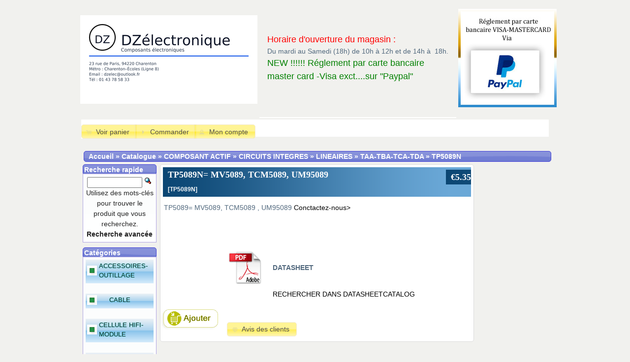

--- FILE ---
content_type: text/html
request_url: http://www.dzelectronique.com/catalog/product_info.php?products_id=500&osCsid=c27ab2f38d5fa7cf5ded0596b52f44b7
body_size: 4574
content:
<!DOCTYPE html PUBLIC "-//W3C//DTD XHTML 1.0 Transitional//EN" "http://www.w3.org/TR/xhtml1/DTD/xhtml1-transitional.dtd">
<html xmlns="http://www.w3.org/1999/xhtml" dir="ltr" lang="fr">
<head>
<meta http-equiv="Content-Type" content="text/html; charset=utf-8" />
<title>TP5089N= MV5089, TCM5089, UM95089, TAA-TBA-TCA-TDA, Composants éléctroniques .: DZElectronique :.</title>
<base href="https://www.dzelectronique.com/catalog/" />
<LINK REL="shortcut icon" HREF="http://www.dzelectronique.com/catalog/favicon.ico" type="image/x-icon">
<link rel="stylesheet" type="text/css" href="ext/jquery/ui/redmond/jquery-ui-1.8.6.css" />
<script type="text/javascript" src="ext/jquery/jquery-1.4.2.min.js"></script>
<script type="text/javascript" src="ext/jquery/ui/jquery-ui-1.8.6.min.js"></script>

<script type="text/javascript" src="ext/jquery/ui/i18n/jquery.ui.datepicker-fr.js"></script>
<script type="text/javascript">
$.datepicker.setDefaults($.datepicker.regional['fr']);
</script>

<script type="text/javascript" src="ext/jquery/bxGallery/jquery.bxGallery.1.1.min.js"></script>
<link rel="stylesheet" type="text/css" href="ext/jquery/fancybox/jquery.fancybox-1.3.4.css" />
<script type="text/javascript" src="ext/jquery/fancybox/jquery.fancybox-1.3.4.pack.js"></script>
<link rel="stylesheet" type="text/css" href="ext/960gs/960_24_col.css" />
<link rel="stylesheet" type="text/css" href="stylesheet.css" />
</head>
<body>

<div id="bodyWrapper" class="container_24">


<table width="200" border="0" align="center">
  <tr>
    <td rowspan="2"><a href="https://www.dzelectronique.com/catalog/index.php"><img src="images/store_logo.png" alt="" title="  " width="360" height="180" /></a></td>
    <td height="231">
<div ><marquee width=100% behavior=alternate
direction=left align=middle>
  <font color="red"size="4"<b>Horaire d'ouverture du magasin :</b> </font><br> Du mardi au Samedi (18h) de 10h à  12h et de  14h à  18h.
<br><font color="green"
<font color="red"size="4"<b>NEW !!!!!!
Réglement par carte bancaire<br> master card -Visa exct....sur "Paypal"</font></font>
</marquee></div>
</div>
</td>
<td><img src="images/paypal_logo.jpg" alt="" title="  " width="200" height="200" /></td>
  </tr>
  <tr>
    <td><img src="images/spacer.gif" alt="" title="  " width="400" height="2" /></td>
  </tr>
</table>

<div id="header" class="grid_24">
  <div id="storeLogo">

  <div id="headerShortcuts">
<span class="tdbLink"><a id="tdb1" href="https://www.dzelectronique.com/catalog/shopping_cart.php">Voir panier</a></span><script type="text/javascript">$("#tdb1").button({icons:{primary:"ui-icon-cart"}}).addClass("ui-priority-secondary").parent().removeClass("tdbLink");</script><span class="tdbLink"><a id="tdb2" href="https://www.dzelectronique.com/catalog/checkout_shipping.php">Commander</a></span><script type="text/javascript">$("#tdb2").button({icons:{primary:"ui-icon-triangle-1-e"}}).addClass("ui-priority-secondary").parent().removeClass("tdbLink");</script><span class="tdbLink"><a id="tdb3" href="https://www.dzelectronique.com/catalog/account.php">Mon compte</a></span><script type="text/javascript">$("#tdb3").button({icons:{primary:"ui-icon-person"}}).addClass("ui-priority-secondary").parent().removeClass("tdbLink");</script><br>  </div>

<script type="text/javascript">
  $("#headerShortcuts").buttonset();
</script>
</div>

<br><br><br><br>

<div class="grid_24 ui-widget infoBoxContainer">
  <div class="ui-widget-header infoBoxHeading">&nbsp;&nbsp;<a href="https://www.dzelectronique.com" class="headerNavigation">Accueil</a> &raquo; <a href="https://www.dzelectronique.com/catalog/index.php" class="headerNavigation">Catalogue</a> &raquo; <a href="https://www.dzelectronique.com/catalog/index.php?cPath=21" class="headerNavigation">COMPOSANT ACTIF</a> &raquo; <a href="https://www.dzelectronique.com/catalog/index.php?cPath=21_31" class="headerNavigation">CIRCUITS INTEGRES</a> &raquo; <a href="https://www.dzelectronique.com/catalog/index.php?cPath=21_31_109" class="headerNavigation">LINEAIRES</a> &raquo; <a href="https://www.dzelectronique.com/catalog/index.php?cPath=21_31_109_204" class="headerNavigation">TAA-TBA-TCA-TDA</a> &raquo; <a href="https://www.dzelectronique.com/catalog/product_info.php?cPath=21_31_109_204&amp;products_id=500" class="headerNavigation">TP5089N</a></div>
</div>


<div id="bodyContent" class="grid_16 push_4">

<form name="cart_quantity" action="https://www.dzelectronique.com/catalog/product_info.php?products_id=500&amp;action=add_product" method="post">
<div>
  <h1 style="float: right;">€5.35</h1>
  <h1>TP5089N= MV5089, TCM5089, UM95089<br /><span class="smallText">[TP5089N]</span></h1>
 
  
</div>

<div class="contentContainer">
  <div class="contentText">


TP5089= MV5089, TCM5089 , UM95089
 <a  href="contact_us_product.php?product=TP5089N= MV5089, TCM5089, UM95089 " >Conctactez-nous></a><br>

<table align="center" border ="0"><tr><TD VALIGN="center" align="center" ><img src="pdf_icon.gif"></td><TD VALIGN="center" align="left" ><b size="3">DATASHEET</td><br><br><br>
<TR><TD VALIGN="center" align="center" ></tD><TD VALIGN="center" align="center" >
 <a TARGET="_blank" href="http://search.datasheetcatalog.net/key/TP5089N= MV5089, TCM5089, UM95089">RECHERCHER DANS DATASHEETCATALOG</a></TD></Tr></TABLE>

    <div style="clear: both;"></div>


  </div>


  <div class="buttonSet">
    <!-- ############ Suppression du bouton si prix=0 ################# -->               
                <input type="hidden" name="products_id" value="500" /><input type="image" src="includes/languages/french/images/buttons/button_in_cart.gif" alt="Ajouter au panier" title=" Ajouter au panier " />           </td>
<!-- ############ End added ################# -->  

    &nbsp;&nbsp;&nbsp;<span class="tdbLink"><a id="tdb4" href="https://www.dzelectronique.com/catalog/product_reviews.php?products_id=500">Avis des clients</a></span><script type="text/javascript">$("#tdb4").button({icons:{primary:"ui-icon-comment"}}).addClass("ui-priority-secondary").parent().removeClass("tdbLink");</script>  </div>


</div>

</form>


</div> <!-- bodyContent //-->


<div id="columnLeft" class="grid_4 pull_16">
  <div class="ui-widget infoBoxContainer">  <div class="ui-widget-header infoBoxHeading">Recherche rapide</div>  <div class="ui-widget-content infoBoxContents" style="text-align: center;">    <form name="quick_find" action="https://www.dzelectronique.com/catalog/advanced_search_result.php" method="get">    <input type="text" name="keywords" size="10" maxlength="30" style="width: 75%" />&nbsp;<input type="hidden" name="search_in_description" value="1" /><input type="image" src="includes/languages/french/images/buttons/button_quick_find.gif" alt="Recherche rapide" title=" Recherche rapide " /><br />Utilisez des mots-clés pour trouver le produit que vous recherchez.<br /><a href="https://www.dzelectronique.com/catalog/advanced_search.php"><strong>Recherche avancée</strong></a>    </form>  </div></div>
<div class="ui-widget infoBoxContainer">  <div class="ui-widget-header infoBoxHeading">Catégories</div>  <div class="ui-widget-content infoBoxContents"><table width =100% border = "0"  class="tdcategorie" ><tr><td> <img src="bullet2.gif" alt="Vente composants electronique" width="20" height="20"></td><td><a class="acat" href="https://www.dzelectronique.com/catalog/index.php?cPath=44">ACCESSOIRES-OUTILLAGE</a></td></tr><tr><td></td><td></td></tr></table><br /><table width =100% border = "0"  class="tdcategorie" ><tr><td> <img src="bullet2.gif" alt="Vente composants electronique" width="20" height="20"></td><td><a class="acat" href="https://www.dzelectronique.com/catalog/index.php?cPath=189">CABLE</a></td></tr><tr><td></td><td></td></tr></table><br /><table width =100% border = "0"  class="tdcategorie" ><tr><td> <img src="bullet2.gif" alt="Vente composants electronique" width="20" height="20"></td><td><a class="acat" href="https://www.dzelectronique.com/catalog/index.php?cPath=256">CELLULE HIFI-MODULE</a></td></tr><tr><td></td><td></td></tr></table><br /><table width =100% border = "0"  class="tdcategorie" ><tr><td> <img src="bullet2.gif" alt="Vente composants electronique" width="20" height="20"></td><td><a class="acat" href="https://www.dzelectronique.com/catalog/index.php?cPath=26">CIRCUIT IMPRIME</a></td></tr><tr><td></td><td></td></tr></table><br /><table width =100% border = "0"  class="tdcategorie" ><tr><td> <img src="bullet2.gif" alt="Vente composants electronique" width="20" height="20"></td><td><a class="acat" href="https://www.dzelectronique.com/catalog/index.php?cPath=92">COFFRET</a></td></tr><tr><td></td><td></td></tr></table><br /><table width =100% border = "0"  class="tdcategorie" ><tr><td> <img src="bullet2.gif" alt="Vente composants electronique" width="20" height="20"></td><td><a class="acat" href="https://www.dzelectronique.com/catalog/index.php?cPath=21"><strong>COMPOSANT ACTIF</strong></a></td></tr><tr><td></td><td></td></tr></table><br />&nbsp;&nbsp;<table width =100% border = "0"  class="tdsubcategorie" ><tr><td> <img src="bullet.gif" alt="Vente composants electronique" width="20" height="20"></td><td><a  href="https://www.dzelectronique.com/catalog/index.php?cPath=21_208">CAPTEURS</a></td></tr><tr><td></td><td></td></tr></table><br />&nbsp;&nbsp;<table width =100% border = "0"  class="tdsubcategorie" ><tr><td> <img src="bullet.gif" alt="Vente composants electronique" width="20" height="20"></td><td><a  href="https://www.dzelectronique.com/catalog/index.php?cPath=21_31"><strong>CIRCUITS INTEGRES</strong></a></td></tr><tr><td></td><td></td></tr></table><br />&nbsp;&nbsp;&nbsp;&nbsp;<table width =100% border = "0"  class="tdsubcategorie" ><tr><td> <img src="bullet.gif" alt="Vente composants electronique" width="20" height="20"></td><td><a  href="https://www.dzelectronique.com/catalog/index.php?cPath=21_31_99">CMOS</a></td></tr><tr><td></td><td></td></tr></table><br />&nbsp;&nbsp;&nbsp;&nbsp;<table width =100% border = "0"  class="tdsubcategorie" ><tr><td> <img src="bullet.gif" alt="Vente composants electronique" width="20" height="20"></td><td><a  href="https://www.dzelectronique.com/catalog/index.php?cPath=21_31_104">DIVERS</a></td></tr><tr><td></td><td></td></tr></table><br />&nbsp;&nbsp;&nbsp;&nbsp;<table width =100% border = "0"  class="tdsubcategorie" ><tr><td> <img src="bullet.gif" alt="Vente composants electronique" width="20" height="20"></td><td><a  href="https://www.dzelectronique.com/catalog/index.php?cPath=21_31_109"><strong>LINEAIRES</strong></a></td></tr><tr><td></td><td></td></tr></table><br />&nbsp;&nbsp;&nbsp;&nbsp;&nbsp;&nbsp;<table width =100% border = "0"  class="tdsubcategorie" ><tr><td> <img src="bullet.gif" alt="Vente composants electronique" width="20" height="20"></td><td><a  href="https://www.dzelectronique.com/catalog/index.php?cPath=21_31_109_191">AD-DAC</a></td></tr><tr><td></td><td></td></tr></table><br />&nbsp;&nbsp;&nbsp;&nbsp;&nbsp;&nbsp;<table width =100% border = "0"  class="tdsubcategorie" ><tr><td> <img src="bullet.gif" alt="Vente composants electronique" width="20" height="20"></td><td><a  href="https://www.dzelectronique.com/catalog/index.php?cPath=21_31_109_192">CA</a></td></tr><tr><td></td><td></td></tr></table><br />&nbsp;&nbsp;&nbsp;&nbsp;&nbsp;&nbsp;<table width =100% border = "0"  class="tdsubcategorie" ><tr><td> <img src="bullet.gif" alt="Vente composants electronique" width="20" height="20"></td><td><a  href="https://www.dzelectronique.com/catalog/index.php?cPath=21_31_109_193">DS</a></td></tr><tr><td></td><td></td></tr></table><br />&nbsp;&nbsp;&nbsp;&nbsp;&nbsp;&nbsp;<table width =100% border = "0"  class="tdsubcategorie" ><tr><td> <img src="bullet.gif" alt="Vente composants electronique" width="20" height="20"></td><td><a  href="https://www.dzelectronique.com/catalog/index.php?cPath=21_31_109_194">ICL-ICM</a></td></tr><tr><td></td><td></td></tr></table><br />&nbsp;&nbsp;&nbsp;&nbsp;&nbsp;&nbsp;<table width =100% border = "0"  class="tdsubcategorie" ><tr><td> <img src="bullet.gif" alt="Vente composants electronique" width="20" height="20"></td><td><a  href="https://www.dzelectronique.com/catalog/index.php?cPath=21_31_109_195">ISD</a></td></tr><tr><td></td><td></td></tr></table><br />&nbsp;&nbsp;&nbsp;&nbsp;&nbsp;&nbsp;<table width =100% border = "0"  class="tdsubcategorie" ><tr><td> <img src="bullet.gif" alt="Vente composants electronique" width="20" height="20"></td><td><a  href="https://www.dzelectronique.com/catalog/index.php?cPath=21_31_109_196">L-LF</a></td></tr><tr><td></td><td></td></tr></table><br />&nbsp;&nbsp;&nbsp;&nbsp;&nbsp;&nbsp;<table width =100% border = "0"  class="tdsubcategorie" ><tr><td> <img src="bullet.gif" alt="Vente composants electronique" width="20" height="20"></td><td><a  href="https://www.dzelectronique.com/catalog/index.php?cPath=21_31_109_197">LM</a></td></tr><tr><td></td><td></td></tr></table><br />&nbsp;&nbsp;&nbsp;&nbsp;&nbsp;&nbsp;<table width =100% border = "0"  class="tdsubcategorie" ><tr><td> <img src="bullet.gif" alt="Vente composants electronique" width="20" height="20"></td><td><a  href="https://www.dzelectronique.com/catalog/index.php?cPath=21_31_109_199">MAX-ST</a></td></tr><tr><td></td><td></td></tr></table><br />&nbsp;&nbsp;&nbsp;&nbsp;&nbsp;&nbsp;<table width =100% border = "0"  class="tdsubcategorie" ><tr><td> <img src="bullet.gif" alt="Vente composants electronique" width="20" height="20"></td><td><a  href="https://www.dzelectronique.com/catalog/index.php?cPath=21_31_109_200">MC</a></td></tr><tr><td></td><td></td></tr></table><br />&nbsp;&nbsp;&nbsp;&nbsp;&nbsp;&nbsp;<table width =100% border = "0"  class="tdsubcategorie" ><tr><td> <img src="bullet.gif" alt="Vente composants electronique" width="20" height="20"></td><td><a  href="https://www.dzelectronique.com/catalog/index.php?cPath=21_31_109_198">NE</a></td></tr><tr><td></td><td></td></tr></table><br />&nbsp;&nbsp;&nbsp;&nbsp;&nbsp;&nbsp;<table width =100% border = "0"  class="tdsubcategorie" ><tr><td> <img src="bullet.gif" alt="Vente composants electronique" width="20" height="20"></td><td><a  href="https://www.dzelectronique.com/catalog/index.php?cPath=21_31_109_201">OP-PCF</a></td></tr><tr><td></td><td></td></tr></table><br />&nbsp;&nbsp;&nbsp;&nbsp;&nbsp;&nbsp;<table width =100% border = "0"  class="tdsubcategorie" ><tr><td> <img src="bullet.gif" alt="Vente composants electronique" width="20" height="20"></td><td><a  href="https://www.dzelectronique.com/catalog/index.php?cPath=21_31_109_202">PCD-PBL</a></td></tr><tr><td></td><td></td></tr></table><br />&nbsp;&nbsp;&nbsp;&nbsp;&nbsp;&nbsp;<table width =100% border = "0"  class="tdsubcategorie" ><tr><td> <img src="bullet.gif" alt="Vente composants electronique" width="20" height="20"></td><td><a  href="https://www.dzelectronique.com/catalog/index.php?cPath=21_31_109_203">S</a></td></tr><tr><td></td><td></td></tr></table><br />&nbsp;&nbsp;&nbsp;&nbsp;&nbsp;&nbsp;<table width =100% border = "0"  class="tdsubcategorie" ><tr><td> <img src="bullet.gif" alt="Vente composants electronique" width="20" height="20"></td><td><a  href="https://www.dzelectronique.com/catalog/index.php?cPath=21_31_109_212">STK</a></td></tr><tr><td></td><td></td></tr></table><br />&nbsp;&nbsp;&nbsp;&nbsp;&nbsp;&nbsp;<table width =100% border = "0"  class="tdsubcategorie" ><tr><td> <img src="bullet.gif" alt="Vente composants electronique" width="20" height="20"></td><td><a  href="https://www.dzelectronique.com/catalog/index.php?cPath=21_31_109_213">TA</a></td></tr><tr><td></td><td></td></tr></table><br />&nbsp;&nbsp;&nbsp;&nbsp;&nbsp;&nbsp;<table width =100% border = "0"  class="tdsubcategorie" ><tr><td> <img src="bullet.gif" alt="Vente composants electronique" width="20" height="20"></td><td><a  href="https://www.dzelectronique.com/catalog/index.php?cPath=21_31_109_204"><strong>TAA-TBA-TCA-TDA</strong></a></td></tr><tr><td></td><td></td></tr></table><br />&nbsp;&nbsp;&nbsp;&nbsp;&nbsp;&nbsp;<table width =100% border = "0"  class="tdsubcategorie" ><tr><td> <img src="bullet.gif" alt="Vente composants electronique" width="20" height="20"></td><td><a  href="https://www.dzelectronique.com/catalog/index.php?cPath=21_31_109_205">TL-TMP</a></td></tr><tr><td></td><td></td></tr></table><br />&nbsp;&nbsp;&nbsp;&nbsp;&nbsp;&nbsp;<table width =100% border = "0"  class="tdsubcategorie" ><tr><td> <img src="bullet.gif" alt="Vente composants electronique" width="20" height="20"></td><td><a  href="https://www.dzelectronique.com/catalog/index.php?cPath=21_31_109_206">U-UPC</a></td></tr><tr><td></td><td></td></tr></table><br />&nbsp;&nbsp;&nbsp;&nbsp;&nbsp;&nbsp;<table width =100% border = "0"  class="tdsubcategorie" ><tr><td> <img src="bullet.gif" alt="Vente composants electronique" width="20" height="20"></td><td><a  href="https://www.dzelectronique.com/catalog/index.php?cPath=21_31_109_245">V-W</a></td></tr><tr><td></td><td></td></tr></table><br />&nbsp;&nbsp;&nbsp;&nbsp;<table width =100% border = "0"  class="tdsubcategorie" ><tr><td> <img src="bullet.gif" alt="Vente composants electronique" width="20" height="20"></td><td><a  href="https://www.dzelectronique.com/catalog/index.php?cPath=21_31_101">MEMOIRE</a></td></tr><tr><td></td><td></td></tr></table><br />&nbsp;&nbsp;&nbsp;&nbsp;<table width =100% border = "0"  class="tdsubcategorie" ><tr><td> <img src="bullet.gif" alt="Vente composants electronique" width="20" height="20"></td><td><a  href="https://www.dzelectronique.com/catalog/index.php?cPath=21_31_113">MICROCONTROLEUR</a></td></tr><tr><td></td><td></td></tr></table><br />&nbsp;&nbsp;&nbsp;&nbsp;<table width =100% border = "0"  class="tdsubcategorie" ><tr><td> <img src="bullet.gif" alt="Vente composants electronique" width="20" height="20"></td><td><a  href="https://www.dzelectronique.com/catalog/index.php?cPath=21_31_112">MICROPROCESSEURS</a></td></tr><tr><td></td><td></td></tr></table><br />&nbsp;&nbsp;&nbsp;&nbsp;<table width =100% border = "0"  class="tdsubcategorie" ><tr><td> <img src="bullet.gif" alt="Vente composants electronique" width="20" height="20"></td><td><a  href="https://www.dzelectronique.com/catalog/index.php?cPath=21_31_140">PAL-GAL</a></td></tr><tr><td></td><td></td></tr></table><br />&nbsp;&nbsp;&nbsp;&nbsp;<table width =100% border = "0"  class="tdsubcategorie" ><tr><td> <img src="bullet.gif" alt="Vente composants electronique" width="20" height="20"></td><td><a  href="https://www.dzelectronique.com/catalog/index.php?cPath=21_31_110">REGULATEUR</a></td></tr><tr><td></td><td></td></tr></table><br />&nbsp;&nbsp;&nbsp;&nbsp;<table width =100% border = "0"  class="tdsubcategorie" ><tr><td> <img src="bullet.gif" alt="Vente composants electronique" width="20" height="20"></td><td><a  href="https://www.dzelectronique.com/catalog/index.php?cPath=21_31_138">THYRISTOR</a></td></tr><tr><td></td><td></td></tr></table><br />&nbsp;&nbsp;&nbsp;&nbsp;<table width =100% border = "0"  class="tdsubcategorie" ><tr><td> <img src="bullet.gif" alt="Vente composants electronique" width="20" height="20"></td><td><a  href="https://www.dzelectronique.com/catalog/index.php?cPath=21_31_116">TTL-S-F-ALS-DIVERS</a></td></tr><tr><td></td><td></td></tr></table><br />&nbsp;&nbsp;&nbsp;&nbsp;<table width =100% border = "0"  class="tdsubcategorie" ><tr><td> <img src="bullet.gif" alt="Vente composants electronique" width="20" height="20"></td><td><a  href="https://www.dzelectronique.com/catalog/index.php?cPath=21_31_137">TTL/F/HC/LS/HCT</a></td></tr><tr><td></td><td></td></tr></table><br />&nbsp;&nbsp;<table width =100% border = "0"  class="tdsubcategorie" ><tr><td> <img src="bullet.gif" alt="Vente composants electronique" width="20" height="20"></td><td><a  href="https://www.dzelectronique.com/catalog/index.php?cPath=21_60">MODULES 433MHZ</a></td></tr><tr><td></td><td></td></tr></table><br />&nbsp;&nbsp;<table width =100% border = "0"  class="tdsubcategorie" ><tr><td> <img src="bullet.gif" alt="Vente composants electronique" width="20" height="20"></td><td><a  href="https://www.dzelectronique.com/catalog/index.php?cPath=21_71">MODULES VIDEO</a></td></tr><tr><td></td><td></td></tr></table><br />&nbsp;&nbsp;<table width =100% border = "0"  class="tdsubcategorie" ><tr><td> <img src="bullet.gif" alt="Vente composants electronique" width="20" height="20"></td><td><a  href="https://www.dzelectronique.com/catalog/index.php?cPath=21_34">OPTO</a></td></tr><tr><td></td><td></td></tr></table><br />&nbsp;&nbsp;<table width =100% border = "0"  class="tdsubcategorie" ><tr><td> <img src="bullet.gif" alt="Vente composants electronique" width="20" height="20"></td><td><a  href="https://www.dzelectronique.com/catalog/index.php?cPath=21_52">RELAIS</a></td></tr><tr><td></td><td></td></tr></table><br />&nbsp;&nbsp;<table width =100% border = "0"  class="tdsubcategorie" ><tr><td> <img src="bullet.gif" alt="Vente composants electronique" width="20" height="20"></td><td><a  href="https://www.dzelectronique.com/catalog/index.php?cPath=21_39">ROUE CODEUSE</a></td></tr><tr><td></td><td></td></tr></table><br />&nbsp;&nbsp;<table width =100% border = "0"  class="tdsubcategorie" ><tr><td> <img src="bullet.gif" alt="Vente composants electronique" width="20" height="20"></td><td><a  href="https://www.dzelectronique.com/catalog/index.php?cPath=21_210">THYRISTORS</a></td></tr><tr><td></td><td></td></tr></table><br />&nbsp;&nbsp;<table width =100% border = "0"  class="tdsubcategorie" ><tr><td> <img src="bullet.gif" alt="Vente composants electronique" width="20" height="20"></td><td><a  href="https://www.dzelectronique.com/catalog/index.php?cPath=21_176">TRANSFORMATEUR</a></td></tr><tr><td></td><td></td></tr></table><br />&nbsp;&nbsp;<table width =100% border = "0"  class="tdsubcategorie" ><tr><td> <img src="bullet.gif" alt="Vente composants electronique" width="20" height="20"></td><td><a  href="https://www.dzelectronique.com/catalog/index.php?cPath=21_32">TRANSISTOR</a></td></tr><tr><td></td><td></td></tr></table><br />&nbsp;&nbsp;<table width =100% border = "0"  class="tdsubcategorie" ><tr><td> <img src="bullet.gif" alt="Vente composants electronique" width="20" height="20"></td><td><a  href="https://www.dzelectronique.com/catalog/index.php?cPath=21_38">TRIAC</a></td></tr><tr><td></td><td></td></tr></table><br /><table width =100% border = "0"  class="tdcategorie" ><tr><td> <img src="bullet2.gif" alt="Vente composants electronique" width="20" height="20"></td><td><a class="acat" href="https://www.dzelectronique.com/catalog/index.php?cPath=37">COMPOSANT PASSIF</a></td></tr><tr><td></td><td></td></tr></table><br /><table width =100% border = "0"  class="tdcategorie" ><tr><td> <img src="bullet2.gif" alt="Vente composants electronique" width="20" height="20"></td><td><a class="acat" href="https://www.dzelectronique.com/catalog/index.php?cPath=40">CONNECTIQUE</a></td></tr><tr><td></td><td></td></tr></table><br /><table width =100% border = "0"  class="tdcategorie" ><tr><td> <img src="bullet2.gif" alt="Vente composants electronique" width="20" height="20"></td><td><a class="acat" href="https://www.dzelectronique.com/catalog/index.php?cPath=215">CONVERTISSEUR-CHARGEURS-ALIM-</a></td></tr><tr><td></td><td></td></tr></table><br /><table width =100% border = "0"  class="tdcategorie" ><tr><td> <img src="bullet2.gif" alt="Vente composants electronique" width="20" height="20"></td><td><a class="acat" href="https://www.dzelectronique.com/catalog/index.php?cPath=94">JEUX DE LUMIERES-KITS ELECTRONIQ</a></td></tr><tr><td></td><td></td></tr></table><br /><table width =100% border = "0"  class="tdcategorie" ><tr><td> <img src="bullet2.gif" alt="Vente composants electronique" width="20" height="20"></td><td><a class="acat" href="https://www.dzelectronique.com/catalog/index.php?cPath=273">LECTEUR DE CARTE</a></td></tr><tr><td></td><td></td></tr></table><br /><table width =100% border = "0"  class="tdcategorie" ><tr><td> <img src="bullet2.gif" alt="Vente composants electronique" width="20" height="20"></td><td><a class="acat" href="https://www.dzelectronique.com/catalog/index.php?cPath=237">MESURE</a></td></tr><tr><td></td><td></td></tr></table><br /><table width =100% border = "0"  class="tdcategorie" ><tr><td> <img src="bullet2.gif" alt="Vente composants electronique" width="20" height="20"></td><td><a class="acat" href="https://www.dzelectronique.com/catalog/index.php?cPath=262">MODULES KITS ELECTRONIQUES</a></td></tr><tr><td></td><td></td></tr></table><br /><table width =100% border = "0"  class="tdcategorie" ><tr><td> <img src="bullet2.gif" alt="Vente composants electronique" width="20" height="20"></td><td><a class="acat" href="https://www.dzelectronique.com/catalog/index.php?cPath=257">MOTEUR</a></td></tr><tr><td></td><td></td></tr></table><br /><table width =100% border = "0"  class="tdcategorie" ><tr><td> <img src="bullet2.gif" alt="Vente composants electronique" width="20" height="20"></td><td><a class="acat" href="https://www.dzelectronique.com/catalog/index.php?cPath=63">PILE</a></td></tr><tr><td></td><td></td></tr></table><br /><table width =100% border = "0"  class="tdcategorie" ><tr><td> <img src="bullet2.gif" alt="Vente composants electronique" width="20" height="20"></td><td><a class="acat" href="https://www.dzelectronique.com/catalog/index.php?cPath=228">PROGRAMMATEUR</a></td></tr><tr><td></td><td></td></tr></table><br /><table width =100% border = "0"  class="tdcategorie" ><tr><td> <img src="bullet2.gif" alt="Vente composants electronique" width="20" height="20"></td><td><a class="acat" href="https://www.dzelectronique.com/catalog/index.php?cPath=241">RADIATEUR</a></td></tr><tr><td></td><td></td></tr></table><br /><table width =100% border = "0"  class="tdcategorie" ><tr><td> <img src="bullet2.gif" alt="Vente composants electronique" width="20" height="20"></td><td><a class="acat" href="https://www.dzelectronique.com/catalog/index.php?cPath=250">TELEPHONIE-GSM</a></td></tr><tr><td></td><td></td></tr></table><br /><table width =100% border = "0"  class="tdcategorie" ><tr><td> <img src="bullet2.gif" alt="Vente composants electronique" width="20" height="20"></td><td><a class="acat" href="https://www.dzelectronique.com/catalog/index.php?cPath=246">TRANSFORMATEUR</a></td></tr><tr><td></td><td></td></tr></table><br /><table width =100% border = "0"  class="tdcategorie" ><tr><td> <img src="bullet2.gif" alt="Vente composants electronique" width="20" height="20"></td><td><a class="acat" href="https://www.dzelectronique.com/catalog/index.php?cPath=238">TUBE ELECTRONIQUE</a></td></tr><tr><td></td><td></td></tr></table><br /><table width =100% border = "0"  class="tdcategorie" ><tr><td> <img src="bullet2.gif" alt="Vente composants electronique" width="20" height="20"></td><td><a class="acat" href="https://www.dzelectronique.com/catalog/index.php?cPath=27">VIDEO</a></td></tr><tr><td></td><td></td></tr></table><br /></div></div>
<div class="ui-widget infoBoxContainer">  <div class="ui-widget-header infoBoxHeading"><a href="https://www.dzelectronique.com/catalog/products_new.php">Nouveautés ?</a></div>  <div class="ui-widget-content infoBoxContents" style="text-align: center;"><a href="https://www.dzelectronique.com/catalog/product_info.php?products_id=4549"></a><br /><a href="https://www.dzelectronique.com/catalog/product_info.php?products_id=4549"></a><br />€14.40</div></div>
<div class="ui-widget infoBoxContainer">  <div class="ui-widget-header infoBoxHeading">Informations</div>  <div class="ui-widget-content infoBoxContents">    <a href="https://www.dzelectronique.com/catalog/shipping.php">Expédition &amp; retours</a><br />    <a href="https://www.dzelectronique.com/catalog/privacy.php">Remarque sur la confidentialité</a><br />    <a href="https://www.dzelectronique.com/catalog/conditions.php">Conditions d'utilisation</a><br />    <a href="https://www.dzelectronique.com/catalog/contact_us.php">Contactez-nous</a>  </div></div></div>


<div id="columnRight" class="grid_4">
  <div class="ui-widget infoBoxContainer">  <div class="ui-widget-header infoBoxHeading"><a href="https://www.dzelectronique.com/catalog/shopping_cart.php">Panier</a></div>  <table border="0" width="100%" cellspacing="0" cellpadding="0" class="ui-widget-content infoBoxContents"><TR><TD ALIGN="center" ><img align="center" src="shopping_cart.jpg"><br><BR></TD></TR><tr><TD>vide</td></tr></table></div>
<div class="ui-widget infoBoxContainer">  <div class="ui-widget-header infoBoxHeading"><a href="https://www.dzelectronique.com/catalog/account_notifications.php">Alertes produit</a></div>  <table border="0" cellspacing="0" cellpadding="2" class="ui-widget-content infoBoxContents"><tr><td><a href="https://www.dzelectronique.com/catalog/product_info.php?products_id=500&amp;action=notify"><img src="images/box_products_notifications.gif" alt="" title="  " width="50" height="50" /></a></td><td><a href="https://www.dzelectronique.com/catalog/product_info.php?products_id=500&amp;action=notify">M'alerter des mises à jour de <strong>TP5089N= MV5089, TCM5089, UM95089</strong></a></td></tr></table></div>
<div class="ui-widget infoBoxContainer">  <div class="ui-widget-header infoBoxHeading">Partager un produit</div>  <div class="ui-widget-content infoBoxContents" style="text-align: center;"><a href="https://www.dzelectronique.com/catalog/tell_a_friend.php?products_id=500"><img src="images/social_bookmarks/email.png" border="0" title="Partager par Mail" alt="Partager par Mail" /></a> <a href="http://www.facebook.com/share.php?u=https%3A%2F%2Fwww.dzelectronique.com%2Fcatalog%2Fproduct_info.php%3Fproducts_id%3D500" target="_blank"><img src="images/social_bookmarks/facebook.png" border="0" title="Partager sur Facebook" alt="Partager sur Facebook" /></a> <a href="http://twitter.com/home?status=https%3A%2F%2Fwww.dzelectronique.com%2Fcatalog%2Fproduct_info.php%3Fproducts_id%3D500" target="_blank"><img src="images/social_bookmarks/twitter.png" border="0" title="Partager sur Twitter" alt="Partager sur Twitter" /></a> <a href="http://www.google.com/buzz/post?url=https%3A%2F%2Fwww.dzelectronique.com%2Fcatalog%2Fproduct_info.php%3Fproducts_id%3D500" target="_blank"><img src="images/social_bookmarks/google_buzz.png" border="0" title="Partager sur Google Buzz" alt="Partager sur Google Buzz" /></a> <a href="http://digg.com/submit?url=https%3A%2F%2Fwww.dzelectronique.com%2Fcatalog%2Fproduct_info.php%3Fproducts_id%3D500" target="_blank"><img src="images/social_bookmarks/digg.png" border="0" title="Partager sur Digg" alt="Partager sur Digg"/></a> <iframe src="http://www.facebook.com/plugins/like.php?href=https%3A%2F%2Fwww.dzelectronique.com%2Fcatalog%2Fproduct_info.php%3Fproducts_id%3D500&amp;layout=standard&amp;show_faces=false&amp;width=125&amp;action=like&amp;colorscheme=light&amp;height=35" scrolling="no" frameborder="0" style="border:none; overflow:hidden; width:125px; height:35px;" allowTransparency="true"></iframe></div></div>
<div class="ui-widget infoBoxContainer">  <div class="ui-widget-header infoBoxHeading"><a href="https://www.dzelectronique.com/catalog/reviews.php">Avis des clients</a></div>  <table border="0" cellspacing="0" cellpadding="2" class="ui-widget-content infoBoxContents"><tr><td><a href="https://www.dzelectronique.com/catalog/product_reviews_write.php?products_id=500"><img src="images/box_write_review.gif" alt="" title="  " width="50" height="50" /></a></td><td><a href="https://www.dzelectronique.com/catalog/product_reviews_write.php?products_id=500">Donnez votre avis sur ce produit !</a></td></tr></table></div>
<div class="ui-widget infoBoxContainer">  <div class="ui-widget-header infoBoxHeading">Langues</div>  <div class="ui-widget-content infoBoxContents" style="text-align: center;"> <a href="https://www.dzelectronique.com/catalog/product_info.php?products_id=500&amp;language=fr"><img src="includes/languages/french/images/icon.gif" alt="" title="  " width="24" height="15" /></a>  <a href="https://www.dzelectronique.com/catalog/product_info.php?products_id=500&amp;language=en"><img src="includes/languages/french/images/icon.gif" alt="" title="  " width="24" height="15" /></a> </div></div></div>



<div class="grid_24 footer">
  <p align="center">Copyright &copy; 2026 <a href="https://www.dzelectronique.com/catalog/index.php">Composants éléctroniques .: DZElectronique :.</a><br />Propulsé par <a href="http://www.oscommerce.com" target="_blank">osCommerce</a><br /><font color="gray">Traduction : oscommerce-fr.info - <a href="http://www.oscommerce-fr.info" target="_blank">osCommerce France</a></font><br><a href="http://www.oscommercegraphics.co.uk/" title="Free osCommerce Templates">Free oscommerce templates</a></p>
</div>

<!-- BOF show mobile link //-->
<div class="grid_24 footer" align="center">
CLASSIQUE&nbsp;-&nbsp;<a href="https://www.dzelectronique.com/catalog/mobile/product_info.php?products_id=500&redirectCancelled=true"><b>MOBILE</b></a> Afficher</div>
<!-- EOF show mobile link //-->


<div class="grid_24" style="text-align: center; padding-bottom: 20px;">
  <font color="red"size="4"<b>Horaire d'ouverture du magasin :</b> </font><br> Du mardi au Samedi (18h) de 10h à  12h et de  14h à  18h.
<br><font color="green"
<font color="red"size="4"<b>NEW !!!!!!
Réglement par carte bancaire<br> master card -Visa exct....sur "Paypal"</font></div>


<script type="text/javascript">
$('.productListTable tr:nth-child(even)').addClass('alt');
</script>

</div> <!-- bodyWrapper //-->


</body>
</html>


--- FILE ---
content_type: text/css
request_url: https://www.dzelectronique.com/catalog/stylesheet.css
body_size: 2789
content:
/*
  $Id$

  osCommerce, Open Source E-Commerce Solutions
  http://www.oscommerce.com

  Copyright (c) 2010 osCommerce

  Released under the GNU General Public License
*/

.ui-widget {
  font-family: Lucida Grande, Lucida Sans, Verdana, Arial, sans-serif;
  font-size: 14px;
}

body {
   background: url("../images/body-bg.jpg") repeat-x scroll 0 0 #F1F1EE;
    color: #52697E;
    font: 14px Arial,Helvetica,sans-serif;
    margin: 0px;
    padding: 0;
    text-align: left;}

#bodyWrapper {
}


.salaha {
    position: absolute;
    top: 8px;
    left: 400px;
}


#bodyContent {
	 background: none repeat scroll 0 0 #FFFFFF;
    border: 1px solid #DCDCDC;
    border-radius: 5px 5px 5px 5px;
    float: left;
    margin: 5px 0 0;
    width: 636px;
}

#header {
  height: 35px;
  background : white;
  
}

#storeLogo {
  float: left;
  margin-top: 5px;
}

#headerShortcuts {
  float: right;
  margin-top: 5px;
   background : white;
}

#columnLeft {
  padding-top: 5px;
}

#columnRight {
  padding-top: 5px;
}

.infoBoxContainer { }

.top
{

 background:#FFFFFF url("images/store_logo.png");
 background-repeat: no-repeat;
}

.animated { 
    -webkit-animation-duration: 5s; 
    animation-duration: 5s; 
    -webkit-animation-fill-mode: both; 
    animation-fill-mode: both; 
    -webkit-animation-timing-function: ease-in-out; 
    animation-timing-function: ease-in-out; 
    animation-iteration-count:infinite; 
    -webkit-animation-iteration-count:infinite; 
} 

@-webkit-keyframes bounceIn { 
    0% { 
        opacity: 0; 
        -webkit-transform: scale(.3); 
    } 

    50% { 
        opacity: 1; 
        -webkit-transform: scale(1.05); 
    } 

    70% { 
        -webkit-transform: scale(.9); 
    } 

    100% { 
         -webkit-transform: scale(1); 
    } 
} 

@keyframes bounceIn { 
    0% { 
        opacity: 0; 
        transform: scale(.3); 
    } 

    50% { 
        opacity: 1; 
        transform: scale(1.05); 
    } 

    70% { 
        transform: scale(.9); 
    } 

    100% { 
        transform: scale(1); 
    } 
} 

.bounceIn { 
    -webkit-animation-name: bounceIn; 
    animation-name: bounceIn; 
}

.infoBoxHeading {
font-family: "Verdana", Arial, sans-serif;
	 border-radius:5px;
  padding: 2px;
  font-size: 14px;
}

.infoBoxContents {
  padding: 5px;
  font-size: 14px;
  line-height: 1.5;
  margin-top:-3px;
  margin-bottom:10px;
}

.contentContainer {
	 border-radius:5px;
  padding-bottom: 10px;
}

.contentContainer h2 {
  background:#6AA8D7 url("images/gradient.png") repeat-y left;
    color: #FFFFFF;
    font-family: Calibri;
    font-size: 18px;
    font-weight: bold;
    line-height: 30px;
    padding: 0 0 0 10px;
	margin:5px;
}

.contentText, .contentText table {
  padding: 7px;
  font-size: 14px;
  line-height: 1.5;
}

.productListTable {
  padding: 5px;
  font-size: 14px;
  line-height: 1.5;
}

.productListTable tr.alt td {
  background-color: #ecf6fc;
}

.fieldKey {
  font-size: 14px;
  font-weight: bold;
  line-height: 1.5;
  width: 150px;
}

.fieldValue {
  font-size: 14px;
  line-height: 1.5;
}

h1 {
  background:#6AA8D7 url("images/gradient.png") repeat-y left;
    color: #FFFFFF;
    font-family: Calibri;
    font-size: 18px;
    font-weight: bold;
    line-height: 30px;
    padding: 0 0 0 10px;
	margin:5px;
}

img {
  border: 0;
}

table, p {
  font-size: 14px;
  line-height: 1.5;
}

#piGal ul {
  list-style-type: none;
}

#piGal img {
  -webkit-box-shadow: 0px 0px 1px #000;
  -moz-box-shadow: 0px 0px 1px #000;
}

#piGal .outer {
  margin-left: -30px;
}

.buttonSet {
  clear: both;
}

.buttonAction {
  float: right;
}

.tdspecials{
height : 260px;
-webkit-box-shadow: -1px -1px 23px 0px rgba(0,0,0,1);
-moz-box-shadow: -1px -1px 23px 0px rgba(0,0,0,1);
box-shadow: -1px -1px 23px 0px rgba(0,0,0,1);
}

.tdsubcategorie{
/* Permalink - use to edit and share this gradient: http://colorzilla.com/gradient-editor/#ffffff+0,ffffff+22,ffffff+36,cde2f2+100 */
background: #ffffff; /* Old browsers */
background: -moz-linear-gradient(top,  #ffffff 0%, #ffffff 22%, #ffffff 36%, #cde2f2 100%); /* FF3.6+ */
background: -webkit-gradient(linear, left top, left bottom, color-stop(0%,#ffffff), color-stop(22%,#ffffff), color-stop(36%,#ffffff), color-stop(100%,#cde2f2)); /* Chrome,Safari4+ */
background: -webkit-linear-gradient(top,  #ffffff 0%,#ffffff 22%,#ffffff 36%,#cde2f2 100%); /* Chrome10+,Safari5.1+ */
background: -o-linear-gradient(top,  #ffffff 0%,#ffffff 22%,#ffffff 36%,#cde2f2 100%); /* Opera 11.10+ */
background: -ms-linear-gradient(top,  #ffffff 0%,#ffffff 22%,#ffffff 36%,#cde2f2 100%); /* IE10+ */
background: linear-gradient(to bottom,  #ffffff 0%,#ffffff 22%,#ffffff 36%,#cde2f2 100%); /* W3C */
filter: progid:DXImageTransform.Microsoft.gradient( startColorstr='#ffffff', endColorstr='#cde2f2',GradientType=0 ); /* IE6-9 */
}
.acat{
color: rgb(251, 255, 145);
font-size: 13px;

text-shadow: rgb(0, 255, 234) 0px 0px 2px;


}

.tdcategorie{
/* Permalink - use to edit and share this gradient: http://colorzilla.com/gradient-editor/#ebf1f6+0,abd3ee+50,89c3eb+51,d5ebfb+100;Blue+Gloss+%234 */
background: #ebf1f6; /* Old browsers */
background: -moz-linear-gradient(top,  #ebf1f6 0%, #abd3ee 50%, #89c3eb 51%, #d5ebfb 100%); /* FF3.6+ */
background: -webkit-gradient(linear, left top, left bottom, color-stop(0%,#ebf1f6), color-stop(50%,#abd3ee), color-stop(51%,#89c3eb), color-stop(100%,#d5ebfb)); /* Chrome,Safari4+ */
background: -webkit-linear-gradient(top,  #ebf1f6 0%,#abd3ee 50%,#89c3eb 51%,#d5ebfb 100%); /* Chrome10+,Safari5.1+ */
background: -o-linear-gradient(top,  #ebf1f6 0%,#abd3ee 50%,#89c3eb 51%,#d5ebfb 100%); /* Opera 11.10+ */
background: -ms-linear-gradient(top,  #ebf1f6 0%,#abd3ee 50%,#89c3eb 51%,#d5ebfb 100%); /* IE10+ */
background: linear-gradient(to bottom,  #ebf1f6 0%,#abd3ee 50%,#89c3eb 51%,#d5ebfb 100%); /* W3C */
filter: progid:DXImageTransform.Microsoft.gradient( startColorstr='#ebf1f6', endColorstr='#d5ebfb',GradientType=0 ); /* IE6-9 */
}



.boxText { font-family: Verdana, Arial, sans-serif; font-size: 14px; }
.errorBox { font-family : Verdana, Arial, sans-serif; font-size : 14px; background: #ffb3b5; font-weight: bold; }
.stockWarning { font-family : Verdana, Arial, sans-serif; font-size : 14px; color: #cc0033; }
.productsNotifications { background: #f2fff7; }
.orderEdit { font-family : Verdana, Arial, sans-serif; font-size : 14px; color: #70d250; text-decoration: underline; }

A {
  color: #000000;
  text-decoration: none;
}

A:hover {
  text-decoration: underline;
}

FORM {
	display: inline;
}

TR.header {
  background: #ffffff;
}

TR.headerNavigation {
  background: #bbc3d3;
}

TD.headerNavigation {
  font-family: Verdana, Arial, sans-serif;
  font-size: 14px;
  background: #bbc3d3;
  color: #ffffff;
  font-weight : bold;
}

A.headerNavigation { 
  color: #FFFFFF; 
}

A.headerNavigation:hover {
  color: #ffffff;
}

TR.headerError {
  background: #ff0000;
}

TD.headerError {
  font-family: Tahoma, Verdana, Arial, sans-serif;
  font-size: 14px;
  background: #ff0000;
  color: #ffffff;
  font-weight : bold;
  text-align : center;
}

TR.headerInfo {
  background: #00ff00;
}

TD.headerInfo {
  font-family: Tahoma, Verdana, Arial, sans-serif;
  font-size: 14px;
  background: #00ff00;
  color: #ffffff;
  font-weight: bold;
  text-align: center;
}

TR.footer {
  background: #bbc3d3;
}

TD.footer {
  font-family: Verdana, Arial, sans-serif;
  font-size: 12px;
  background: #bbc3d3;
  color: #ffffff;
  font-weight: bold;
}

.infoBox {
  background: #b6b7cb;
}

.infoBoxNotice {
  background: #FF8E90;
}

.infoBoxNoticeContents {
  background: #FFE6E6;
  font-family: Verdana, Arial, sans-serif;
  font-size: 12px;
}

TD.infoBoxHeading {
  font-family: Verdana, Arial, sans-serif;
  font-size: 12px;
  font-weight: bold;
  background: #bbc3d3;
  color: #ffffff;
}

TD.infoBox, SPAN.infoBox {
  font-family: Verdana, Arial, sans-serif;
  font-size: 12px;
}

TR.accountHistory-odd, TR.addressBook-odd, TR.alsoPurchased-odd, TR.payment-odd, TR.productListing-odd, TR.productReviews-odd, TR.upcomingProducts-odd, TR.shippingOptions-odd {
  background: #f8f8f9;
}

TR.accountHistory-even, TR.addressBook-even, TR.alsoPurchased-even, TR.payment-even, TR.productListing-even, TR.productReviews-even, TR.upcomingProducts-even, TR.shippingOptions-even {
  background: #f8f8f9;
}

TABLE.productListing {
  border: 1px;
  border-style: solid;
  border-color: #b6b7cb;
  border-spacing: 1px;
}

.productListingHeader {
  table-layout: fixed;
  color: #FFFFFF;
  font-weight: bold;
}

.productListingHeader A:hover {
  color: #FFFFFF;
}

.productListingData {
  table-layout: fixed;
}

A.pageResults {
  color: #0000FF;
}

A.pageResults:hover {
  color: #0000FF;
  background: #FFFF33;
}

TD.pageHeading, DIV.pageHeading {
  font-family: Verdana, Arial, sans-serif;
  font-size: 20px;
  font-weight: bold;
  color: #9a9a9a;
}

TR.subBar {
  background: #f4f7fd;
}

TD.subBar {
  font-family: Verdana, Arial, sans-serif;
  font-size: 12px;
  color: #000000;
}

TD.main, P.main {
  font-family: Verdana, Arial, sans-serif;
  font-size: 14px;
  line-height: 1.5;
}

TD.smallText, SPAN.smallText, P.smallText {
  font-family: Verdana, Arial, sans-serif;
  font-size: 12px;
}

TD.accountCategory {
  font-family: Verdana, Arial, sans-serif;
  font-size: 13px;
  color: #aabbdd;
}

TD.tableHeading {
  font-family: Verdana, Arial, sans-serif;
  font-size: 14px;
  font-weight: bold;
}

SPAN.newItemInCart {
  font-family: Verdana, Arial, sans-serif;
  font-size: 12px;
  color: #ff0000;
}

CHECKBOX, INPUT, RADIO, SELECT {
  font-family: Verdana, Arial, sans-serif;
  font-size: 14px;
}

TEXTAREA {
  width: 100%;
  font-family: Verdana, Arial, sans-serif;
  font-size: 14px;
}

SPAN.greetUser {
  font-family: Verdana, Arial, sans-serif;
  font-size: 14px;
  color: #f0a480;
  font-weight: bold;
}

TABLE.formArea {
  background: #f1f9fe;
  border-color: #7b9ebd;
  border-style: solid;
  border-width: 1px;
}

TD.formAreaTitle {
  font-family: Tahoma, Verdana, Arial, sans-serif;
  font-size: 14px;
  font-weight: bold;
}

SPAN.markProductOutOfStock {
  font-family: Tahoma, Verdana, Arial, sans-serif;
  font-size: 14px;
  color: #c76170;
  font-weight: bold;
}

SPAN.productSpecialPrice {
  font-family: Verdana, Arial, sans-serif;
  color: #ff0000;
}

SPAN.errorText {
  font-family: Verdana, Arial, sans-serif;
  color: #ff0000;
}

.moduleRow { }
.moduleRowOver { background-color: #D7E9F7; cursor: pointer; cursor: hand; }
.moduleRowSelected { background-color: #E9F4FC; }

.checkoutBarFrom, .checkoutBarTo { font-family: Verdana, Arial, sans-serif; font-size: 12px; color: #8c8c8c; }
.checkoutBarCurrent { font-family: Verdana, Arial, sans-serif; font-size: 14px; color: #000000; }

/* message box */

.messageBox { font-family: Verdana, Arial, sans-serif; font-size: 12px; }
.messageStackError, .messageStackWarning { font-family: Verdana, Arial, sans-serif; font-size: 14px; background-color: #ffb3b5; }
.messageStackSuccess { font-family: Verdana, Arial, sans-serif; font-size: 12px; background-color: #99ff00; }

/* input requirement */

.inputRequirement { font-family: Verdana, Arial, sans-serif; font-size: 12px; color: #ff0000; }

/* buttons */

.tdbLink a { }

.tdbLink button { }

/* account link list */

.accountLinkList {
  list-style-type: none;
  margin: 2px 2px 2px 10px;
  padding: 5px;
}

.accountLinkListEntry {
  float: left;
  margin-right: 5px;
}
